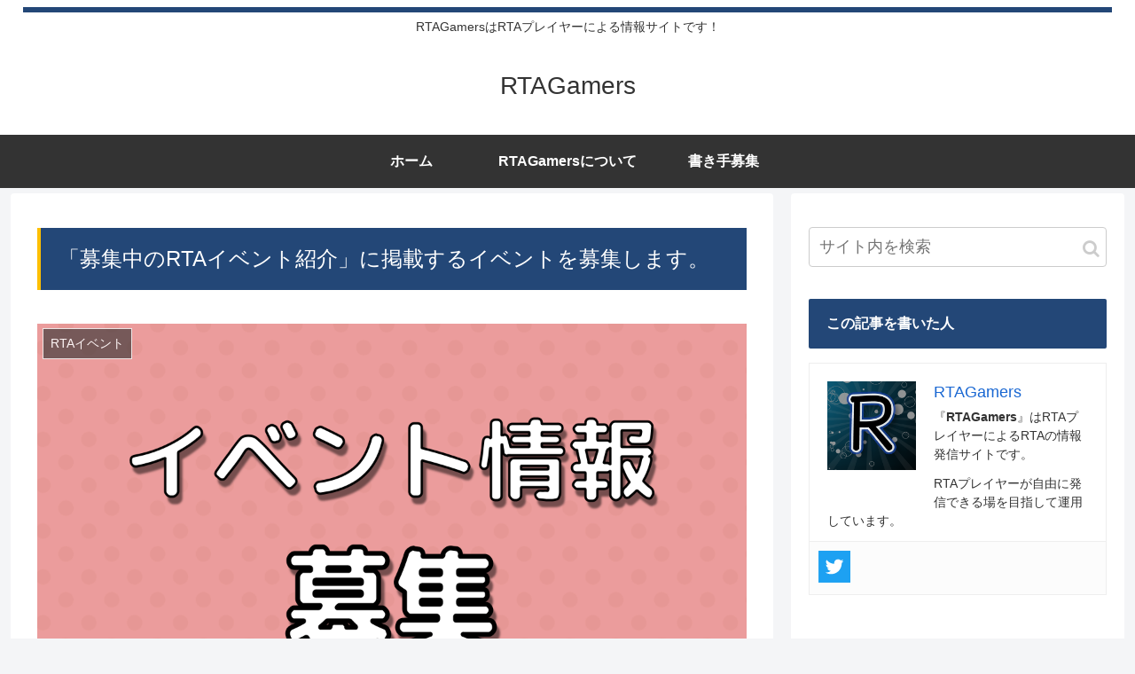

--- FILE ---
content_type: text/html; charset=utf-8
request_url: https://www.google.com/recaptcha/api2/aframe
body_size: 269
content:
<!DOCTYPE HTML><html><head><meta http-equiv="content-type" content="text/html; charset=UTF-8"></head><body><script nonce="bhDFp1abHnHggTQqkk596Q">/** Anti-fraud and anti-abuse applications only. See google.com/recaptcha */ try{var clients={'sodar':'https://pagead2.googlesyndication.com/pagead/sodar?'};window.addEventListener("message",function(a){try{if(a.source===window.parent){var b=JSON.parse(a.data);var c=clients[b['id']];if(c){var d=document.createElement('img');d.src=c+b['params']+'&rc='+(localStorage.getItem("rc::a")?sessionStorage.getItem("rc::b"):"");window.document.body.appendChild(d);sessionStorage.setItem("rc::e",parseInt(sessionStorage.getItem("rc::e")||0)+1);localStorage.setItem("rc::h",'1769705339385');}}}catch(b){}});window.parent.postMessage("_grecaptcha_ready", "*");}catch(b){}</script></body></html>